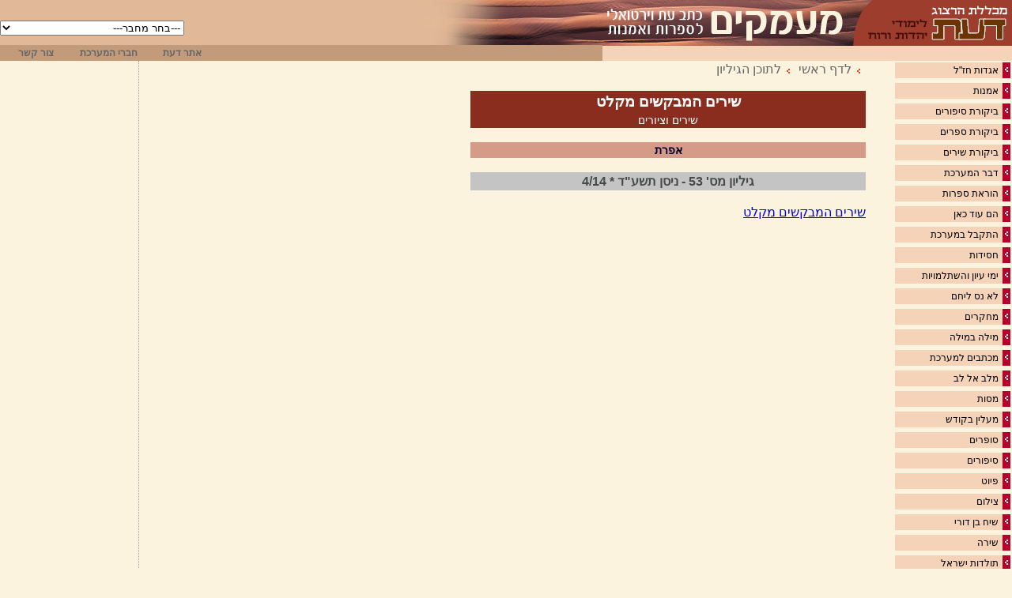

--- FILE ---
content_type: text/html
request_url: https://daat.ac.il/daat/ktav_et/maamar.asp?ktavet=1&id=1575
body_size: 5680
content:

<!-- Google tag (gtag.js) -->
<script async src="https://www.googletagmanager.com/gtag/js?id=G-J3T1RSRP9N"></script>
<script>
  window.dataLayer = window.dataLayer || [];
  function gtag(){dataLayer.push(arguments);}
  gtag('js', new Date());

  gtag('config', 'G-J3T1RSRP9N');
</script>
<!-- Global site tag (gtag.js) - Google Analytics -->
<script async src="https://www.googletagmanager.com/gtag/js?id=UA-5141934-1"></script>
<!--<script>
  window.dataLayer = window.dataLayer || [];
  function gtag(){dataLayer.push(arguments);}
  gtag('js', new Date());

  gtag('config', 'UA-5141934-2');
</script>-->

<!-- Google tag (gtag.js) -->
<script async src="https://www.googletagmanager.com/gtag/js?id=G-J3T1RSRP9N"></script>
<script>
  window.dataLayer = window.dataLayer || [];
  function gtag(){dataLayer.push(arguments);}
  gtag('js', new Date());

  gtag('config', 'G-J3T1RSRP9N');
</script>



<HTML>
<HEAD>
<title>
מעמקים               - שירים המבקשים מקלט
</title>
<link rel="stylesheet" href="ktaet1.css" type="text/css">
<LINK rel="stylesheet" type="text/css" href="maamar1.css">
<meta HTTP-EQUIV="Content-Type" Content="text-html; charset=windows-1255">

</HEAD>

<BODY>
<div align=right dir=rtl>
<SCRIPT ID=clientEventHandlersJS LANGUAGE=javascript>
<!--

function auther_onchange() {
	document.form1.submit()
}

//-->
</SCRIPT>
 
<script language="JavaScript">
<!--
function MM_openBrWindow(theURL,winName,features) { //v2.0
  window.open(theURL,winName,features);
}
//-->
</script>
<link rel="stylesheet" href="ktavet1.css" type="text/css">

 <div dir=rtl>
  <TABLE WIDTH=100% BORDER=0 CELLPADDING=0 CELLSPACING=0>
    <TR> 
      <TD class="toptable1" width="194" rowspan="2"> <a href="http://www.daat.ac.il/"><img src="images/toptable1_05.gif" width=194 height=77 border="0"></a></TD>
      <TD class="toptable2" width="236" rowspan="2"> <a href="http://www.daat.ac.il/daat/ktav_et/index.asp?ktavet=1"><img src="images/toptable1_07.jpg" width=324 height=77 border="0"></a></TD>
      <TD height="57"  colspan="4" valign="bottom"  class="toptable1" style="background-image: url(images/toptable1_01.jpg); background-repeat: no-repeat; background-position: right;"> 
      <div align="left">
	    <form action="auther.asp?ktavet=1" method="POST" id="form1" name="form1" style="font-size:12px">
          <select name=auther  LANGUAGE=javascript onchange="return auther_onchange()">
            <option value=0>---בחר מחבר---</option>
            <option value=19> </option><option value=148>א.ב.</option><option value=229>אביחיל אליעזר</option><option value=356>אביטבול עדי</option><option value=26>אבישי מנחם</option><option value=40>אברהם אבן עזרא</option><option value=158>אדלר דוד</option><option value=310>אהרונוביץ קרפנוס שרה </option><option value=312>אהרונוביץ קרפנוס שרה וכהן אלרן יוסי</option><option value=24>אוסטרובסקי דימיטרי</option><option value=185>אורן גל</option><option value=168>אורן יוסף</option><option value=341>אזולאי אסתר</option><option value=52>אידל שושנה</option><option value=176>אידר דרור</option><option value=175>אידר דרטר</option><option value=293>איזיקיאל שרית </option><option value=16>איזנברג יהודה</option><option value=173>איזקס שרה זמירה</option><option value=107>איזקסון מירון</option><option value=217>איכר יאיר</option><option value=87>אימבר נפתלי הרץ</option><option value=48>איני לאה</option><option value=11>איתן-אברהם חלי</option><option value=313>אלבלינג דליה</option><option value=187>אלדד מוקי</option><option value=470>אלחריזי יהודה</option><option value=431>אלעזר פזית</option><option value=65>אלפר מתוקה</option><option value=50>אלפר צבי</option><option value=139>אלפר צבי ומתוקה</option><option value=135>אלתרמן נתן</option><option value=218>אמיר-סגל נילי</option><option value=64>אראלי יעל</option><option value=245>ארבל דיתי</option><option value=37>ארז רחל</option><option value=59>אריאלי יעל</option><option value=67>אשחר צילה</option><option value=102>באסל מרים</option><option value=60>בוזגלו מרגלית</option><option value=317>בוכוייץ נורית</option><option value=203>ביאליק חיים נחמן</option><option value=395>ביטון שולי</option><option value=220>בכרך רבינזון חדווה</option><option value=233>בלו טל</option><option value=188>בן אורי מאיר</option><option value=62>בן ארי נילי</option><option value=289>בן דב זהבה</option><option value=319>בן דוד יערה</option><option value=314>בן יחיאל יהודה</option><option value=193>בן ישי בנימין</option><option value=198>בן מאיר יהורם - פיצ'י</option><option value=214>בן עמי דודי</option><option value=318>בן ציון קטן דינה</option><option value=94>בר זאב אילה</option><option value=290>בר חנה</option><option value=251>בר יוסף חמוטל</option><option value=117>בר יש"ע גרשוביץ יהודית</option><option value=85>ברגהש אריאלה ידידה</option><option value=92>ברזילי יעקב</option><option value=189>ברזל הלל</option><option value=392>ברנע שולה</option><option value=75>ברץ לאה</option><option value=250>ברק לאה</option><option value=114>ברקת נועה</option><option value=89>ג.א. טלי</option><option value=304>גאאל ארון</option><option value=234>גוברין נורית</option><option value=235>גוברין נורית</option><option value=112>גודאל מרים</option><option value=136>גולדברג לאה</option><option value=213>גולן אביבה</option><option value=238>גור אריה יהודה</option><option value=44>גורדון י"ל</option><option value=415>גזית יעל אמה</option><option value=326>גזית נורית</option><option value=10>גיל שי</option><option value=63>גל שי</option><option value=34>גלברשטט אברהם (אברי)</option><option value=240>גלי'ק דוד</option><option value=172>גלס דגנית</option><option value=99>גמזו יוסי</option><option value=74>גפן פנינה</option><option value=308>גפני אמוץ</option><option value=156>גרא רון</option><option value=209>גרג'י שרה </option><option value=144>גרוס רחל</option><option value=294>גרינולד י'</option><option value=385>גרנות משה</option><option value=184>גת כהן לאה</option><option value=337>דגנית</option><option value=291>דובז'ינסקי אדם</option><option value=393>דויטש רון</option><option value=394>דויטש רון</option><option value=230>דומוביץ עמירם</option><option value=336>דורי ניצה</option><option value=396>דותן חיים</option><option value=224>דליס</option><option value=418>דניאל חוה תמר</option><option value=272>דפני אמוץ</option><option value=340>דפני אמיר</option><option value=132>הד שמעון</option><option value=124>הד שמעון</option><option value=342>הורביץ טליה</option><option value=343>היון אליעזר</option><option value=211>הכהן אליהו</option><option value=151>הלמן יוסי</option><option value=42>המערכת</option><option value=119>הנדלר חנה</option><option value=242>הרמן מניה</option><option value=66>וולף אודי</option><option value=96>וולף רות</option><option value=13>ויג שושנה</option><option value=122>ויטל-רבינוביץ יונה</option><option value=100>ויטמן וולט</option><option value=197>וילהלמינה</option><option value=432>וילנר לודויג</option><option value=160>וינוגרד יהודית</option><option value=162>וינוגרד יהודית וד"ר שאול רבקה</option><option value=429>ויס הניה</option><option value=292>ויס טלי</option><option value=159>ויצמן אביגדור</option><option value=17>וירצבורג רחל</option><option value=68>ויתקון אסתר</option><option value=205>וקסלר-תמיר איריס</option><option value=39>ורד אייל</option><option value=70>ורד עופרה</option><option value=210>זגורסקי שפרינגמן ענת </option><option value=404>זלדה</option><option value=54>חלואני שושנה</option><option value=20>חקק בלפור</option><option value=18>חקק הרצל</option><option value=23>חקק הרצל ובלפור</option><option value=127>טברדובסקי יאן </option><option value=138>טברסקי-קסל שירה</option><option value=323>טגורי רבינדרנאט</option><option value=441>טוניק חנה</option><option value=82>טורם תמר</option><option value=90>טלי ג.א.</option><option value=223>טמסות עינת </option><option value=152>יהודה בן שמואל עבאס</option><option value=133>יהודה הלוי</option><option value=106>יוסוב-שלום מירי</option><option value=150>יוסף בנימין</option><option value=284>יורם משה חי</option><option value=216>יושקובסקי מרדכי</option><option value=201>יניי</option><option value=118>יסנין סרגיי</option><option value=166>יעוז חנה</option><option value=371>יעוז קסט איתמר</option><option value=247>יעיש יוכבד</option><option value=36>יעקובוביץ יהודית</option><option value=439>יפין יצחק</option><option value=369>ישי תמר</option><option value=311>כהן אלרן יוסי </option><option value=248>כהן יובל</option><option value=55>כהן מרדכי</option><option value=419>כץ אוולין</option><option value=202>לבנון נורית</option><option value=299>לבני חיה</option><option value=330>להמן דניאל</option><option value=157>לוז צבי</option><option value=83>לוטבק אוסנת</option><option value=170>לוי סמדר</option><option value=236>לוי קאפח אביבית</option><option value=426>לויליכט ישראל </option><option value=427>לויליכט ישראל</option><option value=5>לוין דינה</option><option value=352>לוין יעל</option><option value=199>לוינגר יעקב</option><option value=32>לוצאטו משה חיים</option><option value=246>לורברבוים (זלק) חבצלת</option><option value=77>לי רנה</option><option value=215>ליבוב צבי</option><option value=180>ליבסקינד הדסה </option><option value=433>ליברמן אורנה</option><option value=123>ליקסנברג-בלוך אסתר</option><option value=153>לנדאו דב</option><option value=252>לקס בוקי</option><option value=416>לקריף ענת גרי</option><option value=147>לרמונטוב מיכאיל</option><option value=222>מאוטנר עמית</option><option value=167>מאליכי אימאן</option><option value=46>מאנגר איציק</option><option value=137>מדמון מיכל</option><option value=353>מהלו אביבה</option><option value=98>מוי דבורה</option><option value=274>מונוביץ אסתר</option><option value=401>מוניץ אברהם</option><option value=273>מור חיים עדינה</option><option value=190>מור מיטל</option><option value=231>מורד עזרא</option><option value=130>מוריאל יחזקאל</option><option value=370>מזר חיים</option><option value=25>מזרחי אבישי</option><option value=121>מזרחי עודד</option><option value=15>מלמד-כהן רחמים</option><option value=115>מלצר שמשון</option><option value=179>מן סטנלי</option><option value=226>מנוביץ אסתר</option><option value=177>מסינג ענת</option><option value=86>מרילוס איתמר</option><option value=161>מרקוביץ יעקב</option><option value=41>מרקוס-עלמה מיכל ק.</option><option value=113>משב חיה</option><option value=171>משה בן עזרא</option><option value=73>משה עליזה</option><option value=109>נאמן רות</option><option value=104>נבנצל לאה</option><option value=334>נויבירט אוריאל</option><option value=43>נפרסטק רחל</option><option value=295>נצר רות</option><option value=178>נתן חוה</option><option value=338>נתן טלי</option><option value=200>נתנזון מלכה</option><option value=430>סגל עקיבא</option><option value=383>סוסק וילהלמינה</option><option value=384>סוסק וילהלמינה</option><option value=194>סטיבנסון רוברט לואיס</option><option value=387>סיביליה רחל</option><option value=110>סילברסטון ונאמן</option><option value=9>סילברסטון-סיון דבורה</option><option value=76>סלוצקי שושי</option><option value=221>ספתי חיים</option><option value=164>סרנה-סגל אביבה</option><option value=29>עוזר יוסף</option><option value=261>עטיה גרציה</option><option value=296>עידן פרץ</option><option value=131>עמיצור אפרת</option><option value=45>עמנואל הרומי</option><option value=149>ענתבי  שור</option><option value=146>ענתבי שור</option><option value=191>עציון יעקב</option><option value=47>עקרוני אביב</option><option value=120>עשהאל אורה</option><option value=21>פאלק מנחם</option><option value=93>פארי מירי</option><option value=91>פגיס דן</option><option value=195>פורטוגלי נילי</option><option value=28>פורת אלישע</option><option value=116>פושקין אלכסנדר</option><option value=288>פטישי אורה</option><option value=320>פישר יעקב</option><option value=165>פלמה דודו </option><option value=182>פלר אסף</option><option value=141>פן יהודה</option><option value=227>פרידמן א'</option><option value=355>פרידמן מרינה</option><option value=455>פרנקל יחזקאל</option><option value=207>פרנקל פנינה</option><option value=237>פרץ י.ל.</option><option value=31>פרץ יואל</option><option value=232>צדרבוים נורית</option><option value=398>צוטרין-נתן חווה</option><option value=440>צ'סלב מילוש</option><option value=53>צ'סלר מירה</option><option value=306>צרפתי אליהו</option><option value=309>קווהזי פריה </option><option value=212>קוך טלי</option><option value=142>קוצי'ק שפר מרים </option><option value=228>קורץ חיה</option><option value=192>קורצ'אק יאנוש</option><option value=417>קליגר עפרה</option><option value=81>קליין אדלינה</option><option value=128>קליין אהובה</option><option value=327>קמחי אביחי</option><option value=154>קם-רון א </option><option value=57>קפלן לאה</option><option value=169>קרסני אריאלה</option><option value=339>קרפנוב שרה אהרונוביץ</option><option value=95>קרקובר יוסי</option><option value=103>קשאני ראובן</option><option value=239>ראובני עליזה</option><option value=359>ראיצ'יץ' ליאוביצה</option><option value=111>רב-הון אורנה</option><option value=33>רבין שושנה</option><option value=208>רבינוביץ ברוך</option><option value=354>רובינליכט לייב </option><option value=357>רובינליכט לייב </option><option value=183>רוזנבלט הרמן</option><option value=303>רוזנברג אריה</option><option value=1>רוזנברג יהושע</option><option value=329>רוזנברג יוסף</option><option value=27>רוזנברג לאה</option><option value=7>רוזנברג נעמי</option><option value=35>רוזנברגר יצחק</option><option value=108>רוזנפלד ברכה</option><option value=145>רוקח נורית</option><option value=61>רחל</option><option value=219>רחל מיפו סביליה</option><option value=69>ריבלין יובל</option><option value=125>רייסקין שלומי</option><option value=386>ריכטר רותי</option><option value=126>רקנטי אהובה</option><option value=79>שאהין</option><option value=84>שאול רבקה</option><option value=14>שבו אהרן</option><option value=56>שחור רבקה</option><option value=163>שחל מורשה</option><option value=186>שטרן לילך</option><option value=134>שי שושנה</option><option value=225>שילר אלזה לסקר</option><option value=174>שימבורסקה ויסלבה </option><option value=30>שינפלד אילן</option><option value=129>שכטר עוזי</option><option value=324>שלו יצחק</option><option value=72>שלו תורן פועה</option><option value=181>שלם דינה</option><option value=51>שלמה אבן גבירול</option><option value=71>שלמה אלחריזי</option><option value=241>שמגר נדב</option><option value=38>שמואל הנגיד</option><option value=196>שמואלוף מתי</option><option value=402>שמיר ורצברג טלי</option><option value=204>שמעון גתית</option><option value=97>שני איריס</option><option value=88>שניצר נחום</option><option value=155>שנקר נעמי</option><option value=143>שפר מרים</option><option value=22>שפרבר דוד</option><option value=243>שפרינגמן ענת זגורסקי </option><option value=305>שפריר משה</option><option value=271>שקד מלכה</option><option value=344>שרה אהרנוביץ קרפנוס</option><option value=206>שריר דורית</option><option value=414>ששון רחל</option>
          </select>
          <!--input type="submit" value=">>" id=submit1 name=submit1 style="background-image:url('search.gif'); width=20px;"-->
      </form></div></TD>
    
    </TR>
      <td height="20"  class="toptable2">&nbsp;</td>
      <td height="20"  class="toptable2" align="center" width="90"><a href="http://www.daat.ac.il/" class="menuw" style='text-decoration:none; color: #666666;'><font style="font-size:12px"><b>אתר 
        דעת</b></font></a></td>
      <td height="20"  class="toptable2" align="center" width="95"><a href="javascript:void(0)" class="menuw" style='text-decoration:none; color: #666666;' onClick="MM_openBrWindow('about.asp?ktavet=1','about','width=230,height=200')"><font style="font-size:12px"><b>חברי המערכת</b></font> </a></td>
      <td height="20"  class="toptable2" align="center" width="90"><a href="mailto:daat@daat.ac.il" class="menuw" style='text-decoration:none; color: #666666;'><font style="font-size:12px"><b>צור 
        קשר</b></font></a></td>
    </tr>
  </TABLE>

 
</div>
<table width=100% cellspacing=0 cellpadding=0 border=0 bordercolor=pink>
    <tr> 
      <!-- רשימת הנושאים -->
      <td valign=top width=100 rowspan="7"> 
             <table style="BORDER-TOP-WIDTH: 0px; BORDER-LEFT-WIDTH: 0px; BORDER-BOTTOM-WIDTH: 0px; WIDTH: 150; BORDER-RIGHT-WIDTH: 0px" 
            cellspacing=2 cellpadding=0 border=0 bordercolor=red>
                <tr> 
                  <td> 
              <table width=100% bgcolor='#F4D3B8' border=0 class=table onMouseOver="this.bgColor='#ffffff'" onMouseOut="this.bgColor='#F4D3B8'" cellspacing=0 cellpadding=0 width=100% bgcolor='#F4D3B8' border=0><tr valign=top> <td width=15 valign=middle><img src=images/arrow_blue1.gif border=0></td><td class=sitetext><a href=category.asp?ktavet=1&id1=21  style='text-decoration:none; color:black; vlink:red;'>אגדות חז"ל</a></td></tr></table><table><tr><td></td></tr></table><table width=100% bgcolor='#F4D3B8' border=0 class=table onMouseOver="this.bgColor='#ffffff'" onMouseOut="this.bgColor='#F4D3B8'" cellspacing=0 cellpadding=0 width=100% bgcolor='#F4D3B8' border=0><tr valign=top> <td width=15 valign=middle><img src=images/arrow_blue1.gif border=0></td><td class=sitetext><a href=category.asp?ktavet=1&id1=10  style='text-decoration:none; color:black; vlink:red;'>אמנות</a></td></tr></table><table><tr><td></td></tr></table><table width=100% bgcolor='#F4D3B8' border=0 class=table onMouseOver="this.bgColor='#ffffff'" onMouseOut="this.bgColor='#F4D3B8'" cellspacing=0 cellpadding=0 width=100% bgcolor='#F4D3B8' border=0><tr valign=top> <td width=15 valign=middle><img src=images/arrow_blue1.gif border=0></td><td class=sitetext><a href=category.asp?ktavet=1&id1=22  style='text-decoration:none; color:black; vlink:red;'>ביקורת סיפורים</a></td></tr></table><table><tr><td></td></tr></table><table width=100% bgcolor='#F4D3B8' border=0 class=table onMouseOver="this.bgColor='#ffffff'" onMouseOut="this.bgColor='#F4D3B8'" cellspacing=0 cellpadding=0 width=100% bgcolor='#F4D3B8' border=0><tr valign=top> <td width=15 valign=middle><img src=images/arrow_blue1.gif border=0></td><td class=sitetext><a href=category.asp?ktavet=1&id1=4  style='text-decoration:none; color:black; vlink:red;'>ביקורת ספרים</a></td></tr></table><table><tr><td></td></tr></table><table width=100% bgcolor='#F4D3B8' border=0 class=table onMouseOver="this.bgColor='#ffffff'" onMouseOut="this.bgColor='#F4D3B8'" cellspacing=0 cellpadding=0 width=100% bgcolor='#F4D3B8' border=0><tr valign=top> <td width=15 valign=middle><img src=images/arrow_blue1.gif border=0></td><td class=sitetext><a href=category.asp?ktavet=1&id1=7  style='text-decoration:none; color:black; vlink:red;'>ביקורת שירים</a></td></tr></table><table><tr><td></td></tr></table><table width=100% bgcolor='#F4D3B8' border=0 class=table onMouseOver="this.bgColor='#ffffff'" onMouseOut="this.bgColor='#F4D3B8'" cellspacing=0 cellpadding=0 width=100% bgcolor='#F4D3B8' border=0><tr valign=top> <td width=15 valign=middle><img src=images/arrow_blue1.gif border=0></td><td class=sitetext><a href=category.asp?ktavet=1&id1=13  style='text-decoration:none; color:black; vlink:red;'>דבר המערכת</a></td></tr></table><table><tr><td></td></tr></table><table width=100% bgcolor='#F4D3B8' border=0 class=table onMouseOver="this.bgColor='#ffffff'" onMouseOut="this.bgColor='#F4D3B8'" cellspacing=0 cellpadding=0 width=100% bgcolor='#F4D3B8' border=0><tr valign=top> <td width=15 valign=middle><img src=images/arrow_blue1.gif border=0></td><td class=sitetext><a href=category.asp?ktavet=1&id1=19  style='text-decoration:none; color:black; vlink:red;'>הוראת ספרות</a></td></tr></table><table><tr><td></td></tr></table><table width=100% bgcolor='#F4D3B8' border=0 class=table onMouseOver="this.bgColor='#ffffff'" onMouseOut="this.bgColor='#F4D3B8'" cellspacing=0 cellpadding=0 width=100% bgcolor='#F4D3B8' border=0><tr valign=top> <td width=15 valign=middle><img src=images/arrow_blue1.gif border=0></td><td class=sitetext><a href=category.asp?ktavet=1&id1=41  style='text-decoration:none; color:black; vlink:red;'>הם עוד כאן</a></td></tr></table><table><tr><td></td></tr></table><table width=100% bgcolor='#F4D3B8' border=0 class=table onMouseOver="this.bgColor='#ffffff'" onMouseOut="this.bgColor='#F4D3B8'" cellspacing=0 cellpadding=0 width=100% bgcolor='#F4D3B8' border=0><tr valign=top> <td width=15 valign=middle><img src=images/arrow_blue1.gif border=0></td><td class=sitetext><a href=category.asp?ktavet=1&id1=17  style='text-decoration:none; color:black; vlink:red;'>התקבל במערכת</a></td></tr></table><table><tr><td></td></tr></table><table width=100% bgcolor='#F4D3B8' border=0 class=table onMouseOver="this.bgColor='#ffffff'" onMouseOut="this.bgColor='#F4D3B8'" cellspacing=0 cellpadding=0 width=100% bgcolor='#F4D3B8' border=0><tr valign=top> <td width=15 valign=middle><img src=images/arrow_blue1.gif border=0></td><td class=sitetext><a href=category.asp?ktavet=1&id1=23  style='text-decoration:none; color:black; vlink:red;'>חסידות</a></td></tr></table><table><tr><td></td></tr></table><table width=100% bgcolor='#F4D3B8' border=0 class=table onMouseOver="this.bgColor='#ffffff'" onMouseOut="this.bgColor='#F4D3B8'" cellspacing=0 cellpadding=0 width=100% bgcolor='#F4D3B8' border=0><tr valign=top> <td width=15 valign=middle><img src=images/arrow_blue1.gif border=0></td><td class=sitetext><a href=category.asp?ktavet=1&id1=45  style='text-decoration:none; color:black; vlink:red;'>ימי עיון והשתלמויות</a></td></tr></table><table><tr><td></td></tr></table><table width=100% bgcolor='#F4D3B8' border=0 class=table onMouseOver="this.bgColor='#ffffff'" onMouseOut="this.bgColor='#F4D3B8'" cellspacing=0 cellpadding=0 width=100% bgcolor='#F4D3B8' border=0><tr valign=top> <td width=15 valign=middle><img src=images/arrow_blue1.gif border=0></td><td class=sitetext><a href=category.asp?ktavet=1&id1=15  style='text-decoration:none; color:black; vlink:red;'>לא נס ליחם</a></td></tr></table><table><tr><td></td></tr></table><table width=100% bgcolor='#F4D3B8' border=0 class=table onMouseOver="this.bgColor='#ffffff'" onMouseOut="this.bgColor='#F4D3B8'" cellspacing=0 cellpadding=0 width=100% bgcolor='#F4D3B8' border=0><tr valign=top> <td width=15 valign=middle><img src=images/arrow_blue1.gif border=0></td><td class=sitetext><a href=category.asp?ktavet=1&id1=8  style='text-decoration:none; color:black; vlink:red;'>מחקרים</a></td></tr></table><table><tr><td></td></tr></table><table width=100% bgcolor='#F4D3B8' border=0 class=table onMouseOver="this.bgColor='#ffffff'" onMouseOut="this.bgColor='#F4D3B8'" cellspacing=0 cellpadding=0 width=100% bgcolor='#F4D3B8' border=0><tr valign=top> <td width=15 valign=middle><img src=images/arrow_blue1.gif border=0></td><td class=sitetext><a href=category.asp?ktavet=1&id1=26  style='text-decoration:none; color:black; vlink:red;'>מילה במילה</a></td></tr></table><table><tr><td></td></tr></table><table width=100% bgcolor='#F4D3B8' border=0 class=table onMouseOver="this.bgColor='#ffffff'" onMouseOut="this.bgColor='#F4D3B8'" cellspacing=0 cellpadding=0 width=100% bgcolor='#F4D3B8' border=0><tr valign=top> <td width=15 valign=middle><img src=images/arrow_blue1.gif border=0></td><td class=sitetext><a href=category.asp?ktavet=1&id1=25  style='text-decoration:none; color:black; vlink:red;'>מכתבים למערכת</a></td></tr></table><table><tr><td></td></tr></table><table width=100% bgcolor='#F4D3B8' border=0 class=table onMouseOver="this.bgColor='#ffffff'" onMouseOut="this.bgColor='#F4D3B8'" cellspacing=0 cellpadding=0 width=100% bgcolor='#F4D3B8' border=0><tr valign=top> <td width=15 valign=middle><img src=images/arrow_blue1.gif border=0></td><td class=sitetext><a href=category.asp?ktavet=1&id1=20  style='text-decoration:none; color:black; vlink:red;'>מלב אל לב</a></td></tr></table><table><tr><td></td></tr></table><table width=100% bgcolor='#F4D3B8' border=0 class=table onMouseOver="this.bgColor='#ffffff'" onMouseOut="this.bgColor='#F4D3B8'" cellspacing=0 cellpadding=0 width=100% bgcolor='#F4D3B8' border=0><tr valign=top> <td width=15 valign=middle><img src=images/arrow_blue1.gif border=0></td><td class=sitetext><a href=category.asp?ktavet=1&id1=3  style='text-decoration:none; color:black; vlink:red;'>מסות</a></td></tr></table><table><tr><td></td></tr></table><table width=100% bgcolor='#F4D3B8' border=0 class=table onMouseOver="this.bgColor='#ffffff'" onMouseOut="this.bgColor='#F4D3B8'" cellspacing=0 cellpadding=0 width=100% bgcolor='#F4D3B8' border=0><tr valign=top> <td width=15 valign=middle><img src=images/arrow_blue1.gif border=0></td><td class=sitetext><a href=category.asp?ktavet=1&id1=18  style='text-decoration:none; color:black; vlink:red;'>מעלין בקודש</a></td></tr></table><table><tr><td></td></tr></table><table width=100% bgcolor='#F4D3B8' border=0 class=table onMouseOver="this.bgColor='#ffffff'" onMouseOut="this.bgColor='#F4D3B8'" cellspacing=0 cellpadding=0 width=100% bgcolor='#F4D3B8' border=0><tr valign=top> <td width=15 valign=middle><img src=images/arrow_blue1.gif border=0></td><td class=sitetext><a href=category.asp?ktavet=1&id1=11  style='text-decoration:none; color:black; vlink:red;'>סופרים</a></td></tr></table><table><tr><td></td></tr></table><table width=100% bgcolor='#F4D3B8' border=0 class=table onMouseOver="this.bgColor='#ffffff'" onMouseOut="this.bgColor='#F4D3B8'" cellspacing=0 cellpadding=0 width=100% bgcolor='#F4D3B8' border=0><tr valign=top> <td width=15 valign=middle><img src=images/arrow_blue1.gif border=0></td><td class=sitetext><a href=category.asp?ktavet=1&id1=14  style='text-decoration:none; color:black; vlink:red;'>סיפורים</a></td></tr></table><table><tr><td></td></tr></table><table width=100% bgcolor='#F4D3B8' border=0 class=table onMouseOver="this.bgColor='#ffffff'" onMouseOut="this.bgColor='#F4D3B8'" cellspacing=0 cellpadding=0 width=100% bgcolor='#F4D3B8' border=0><tr valign=top> <td width=15 valign=middle><img src=images/arrow_blue1.gif border=0></td><td class=sitetext><a href=category.asp?ktavet=1&id1=16  style='text-decoration:none; color:black; vlink:red;'>פיוט</a></td></tr></table><table><tr><td></td></tr></table><table width=100% bgcolor='#F4D3B8' border=0 class=table onMouseOver="this.bgColor='#ffffff'" onMouseOut="this.bgColor='#F4D3B8'" cellspacing=0 cellpadding=0 width=100% bgcolor='#F4D3B8' border=0><tr valign=top> <td width=15 valign=middle><img src=images/arrow_blue1.gif border=0></td><td class=sitetext><a href=category.asp?ktavet=1&id1=12  style='text-decoration:none; color:black; vlink:red;'>צילום</a></td></tr></table><table><tr><td></td></tr></table><table width=100% bgcolor='#F4D3B8' border=0 class=table onMouseOver="this.bgColor='#ffffff'" onMouseOut="this.bgColor='#F4D3B8'" cellspacing=0 cellpadding=0 width=100% bgcolor='#F4D3B8' border=0><tr valign=top> <td width=15 valign=middle><img src=images/arrow_blue1.gif border=0></td><td class=sitetext><a href=category.asp?ktavet=1&id1=40  style='text-decoration:none; color:black; vlink:red;'>שיח בן דורי</a></td></tr></table><table><tr><td></td></tr></table><table width=100% bgcolor='#F4D3B8' border=0 class=table onMouseOver="this.bgColor='#ffffff'" onMouseOut="this.bgColor='#F4D3B8'" cellspacing=0 cellpadding=0 width=100% bgcolor='#F4D3B8' border=0><tr valign=top> <td width=15 valign=middle><img src=images/arrow_blue1.gif border=0></td><td class=sitetext><a href=category.asp?ktavet=1&id1=1  style='text-decoration:none; color:black; vlink:red;'>שירה</a></td></tr></table><table><tr><td></td></tr></table><table width=100% bgcolor='#F4D3B8' border=0 class=table onMouseOver="this.bgColor='#ffffff'" onMouseOut="this.bgColor='#F4D3B8'" cellspacing=0 cellpadding=0 width=100% bgcolor='#F4D3B8' border=0><tr valign=top> <td width=15 valign=middle><img src=images/arrow_blue1.gif border=0></td><td class=sitetext><a href=category.asp?ktavet=1&id1=56  style='text-decoration:none; color:black; vlink:red;'>תולדות ישראל</a></td></tr></table><table><tr><td></td></tr></table><table width=100% bgcolor='#F4D3B8' border=0 class=table onMouseOver="this.bgColor='#ffffff'" onMouseOut="this.bgColor='#F4D3B8'" cellspacing=0 cellpadding=0 width=100% bgcolor='#F4D3B8' border=0><tr valign=top> <td width=15 valign=middle><img src=images/arrow_blue1.gif border=0></td><td class=sitetext><a href=category.asp?ktavet=1&id1=24  style='text-decoration:none; color:black; vlink:red;'>תרגומים</a></td></tr></table><table><tr><td></td></tr></table>
  </td></tr></table>

      <!-- סוף תפריט צד-->
      </td>
      <td class=verdots valign=top  rowspan="7" > <img height=1  src="images/spacer.gif"> 
        <!-- body -->
       
	  <div style="width:500; PADDING-right:15px;>
      <span class="12text">
         <img hspace="7" src="images/arrow_blueb1.gif"><a href="index.asp?ktavet=1" style='text-decoration: none;'><font color="#666666">לדף ראשי</font> </a>
         <img hspace="7" src="images/arrow_blueb1.gif"><a href="category.asp?gilayon=64&ktavet=1&id1=0" style='text-decoration:none;'><font color="#666666">לתוכן הגיליון</font></a>
      </span> <br><br>
      <div id=title1 align=center>
שירים המבקשים מקלט
</div>
<div id=title2 align=center>שירים וציורים</div><br><div id=auther align=center>אפרת</div><br><div id=gilayon align=center>גיליון מס' 53 - ניסן תשע"ד * 4/14</div><br><div style='text-align:justify;'><a href="http://www.daat.ac.il/daat/ktav_et/maamarim/efratxx.pdf" target="_blank">שירים המבקשים מקלט</a></div>
       
</div><br><br>
      <!-- end body -->
      <td valign=top align=right width=160 style="PADDING-right:15px;">
	  <br>
      <font size=-1>
      </font>
        <br><br>
        
           
            
          
        
      </td>
    </tr>
    </table>
</div>
</BODY>
</HTML>


--- FILE ---
content_type: text/css
request_url: https://daat.ac.il/daat/ktav_et/ktavet1.css
body_size: 1053
content:
BODY
{
    MARGIN: 0px;
	FONT-WEIGHT: normal;
  	 FONT-FAMILY: Arial, Helvetica, sans-serif;
	font-size: 120%;
}
#shir
{
	FONT-FAMILY: Narkisim, serif;
	LINE-HEIGHT: 150%;
}

H1
{
    PADDING-RIGHT: 5px;
    PADDING-LEFT: 5px;
    FONT-SIZE: 18px;
    PADDING-BOTTOM: 4px;
    COLOR: #ffffff;
    PADDING-TOP: 1px;
    FONT-FAMILY: Arial, Helvetica, sans-serif;
    BACKGROUND-COLOR: #67ABC6;
}
H2
{
    PADDING-RIGHT: 5px;
    PADDING-LEFT: 5px;
    FONT-SIZE: 14px;
    PADDING-BOTTOM: 4px;
    COLOR: #111174;
    PADDING-TOP: 1px;
    FONT-FAMILY: Arial, Helvetica, sans-serif;
    BACKGROUND-COLOR: #bde0e9;
}
H4
{
    PADDING-RIGHT: 10px;
    PADDING-LEFT: 10px;
    FONT-SIZE: 14px;
    PADDING-BOTTOM: 10px;
    COLOR: #111174;
    PADDING-TOP: 10px;
    FONT-FAMILY: Arial, Helvetica, sans-serif;
    BACKGROUND-COLOR: #f9ad81;
}


A:hover
{
  
    COLOR: #0248BC;
    DIRECTION: rtl;
 
    FONT-FAMILY: Arial, Helvetica, sans-serif;
    TEXT-DECORATION: underline
}





.colorbg
{
    PADDING-RIGHT: 5px;
    PADDING-LEFT: 5px;
    FONT-SIZE: 18px;
    PADDING-BOTTOM: 4px;
    COLOR: #ffffff;
    PADDING-TOP: 1px;
    FONT-FAMILY: Arial, Helvetica, sans-serif;
    BACKGROUND-COLOR: #83adc1
}
.Direction
{
    DIRECTION: rtl;
    TEXT-ALIGN: right
}
.sitetext
{
   
    FONT-SIZE: 12px;
    LINE-HEIGHT: 20px;
    FONT-FAMILY: Arial, Helvetica, sans-serif
}



A.sitetext:link {
	 FONT-SIZE: 12pt; COLOR: #666666;
}
A.sitetext:visited {
	FONT-SIZE: 12pt; COLOR: #666666;
}
A.sitetext:active {
	FONT-SIZE: 12pt; COLOR: #666666; 
}
A.sitetext:hover {
	FONT-SIZE: 12pt; COLOR: #0248BC; 
}


.orangebg
{
    PADDING-RIGHT: 5px;
    PADDING-LEFT: 5px;
    FONT-SIZE: 13px;
    PADDING-BOTTOM: 4px;
    COLOR: #ffffff;
    PADDING-TOP: 1px;
    FONT-FAMILY: Arial, Helvetica, sans-serif;
    BACKGROUND-COLOR: #EFE8D6;
}
.orangeborder
{
    BORDER-RIGHT: #1273C7 0px solid;
    PADDING-RIGHT: 5px;
    BORDER-TOP: #1273C7 0px solid;
    PADDING-LEFT: 5px;
    FONT-SIZE: 12px;
    PADDING-BOTTOM: 5px;
    BORDER-LEFT: #1273C7 0px solid;
    COLOR: #000033;
    PADDING-TOP: 5px;
    BORDER-BOTTOM: #1273C7 0px solid;
    FONT-FAMILY: Arial, Helvetica, sans-serif;
    BACKGROUND-COLOR: #EFE8D6;
}
.toptable1
{
    BACKGROUND-COLOR: #E1B998;
}
.toptable2
{
    BACKGROUND-COLOR: #C39B7A;
}

.largeblue
{
    FONT-SIZE: 24px;
    COLOR: #83adc1;
    FONT-FAMILY: Arial, Helvetica, sans-serif
}
.greenbg
{
    PADDING-RIGHT: 5px;
    PADDING-LEFT: 5px;
    FONT-SIZE: 12px;
    PADDING-BOTTOM: 4px;
    COLOR: #ffffff;
    PADDING-TOP: 1px;
    FONT-FAMILY: Arial, Helvetica, sans-serif;
    BACKGROUND-COLOR: #C39B7A;
; font-weight: bold
}


.verdots
{
    BORDER-RIGHT: #999999 0px dotted;
    PADDING-RIGHT: 20px;
    BORDER-TOP: #ffffff 0px dotted;
    PADDING-LEFT: 20px;
    BORDER-LEFT: #999999 1px dotted;
    BORDER-BOTTOM: #ffffff 0px dotted
}
.sitetextgreenb
{
    FONT-WEIGHT: bold;
    COLOR: #336666;
    LINE-HEIGHT: 20px;
    FONT-FAMILY: Arial, Helvetica, sans-serif
}
.12text
{
    
    COLOR: #333333;
    LINE-HEIGHT: 20px;
    FONT-FAMILY: Arial, Helvetica, sans-serif
; font-size: 12px
}
.tofesbg
{
    BACKGROUND-COLOR: #def0fe
}
.sitetextorang
{
    FONT-WEIGHT: bold;
    COLOR: #d14709;
    LINE-HEIGHT: 20px;
    FONT-FAMILY: Arial, Helvetica, sans-serif
}
.lightbluebg
{
    BORDER-RIGHT: #0b7ea3 1px;
    PADDING-RIGHT: 5px;
    BORDER-TOP: #0b7ea3 0px;
    PADDING-LEFT: 5px;
    FONT-SIZE: 12px;
    PADDING-BOTTOM: 5px;
    BORDER-LEFT: #0b7ea3 1px;
    COLOR: #000033;
    PADDING-TOP: 5px;
    BORDER-BOTTOM: #0b7ea3 1px;
    FONT-FAMILY: Arial, Helvetica, sans-serif;
    BACKGROUND-COLOR: #bde0e9
}
.lightorangbg
{
    PADDING-RIGHT: 5px;
    PADDING-LEFT: 5px;
    FONT-SIZE: 14px;
    PADDING-BOTTOM: 4px;
    COLOR: #ffffff;
    PADDING-TOP: 1px;
    FONT-FAMILY: Arial, Helvetica, sans-serif;
    BACKGROUND-COLOR: #e98b65
}


.grass
{
    PADDING-RIGHT: 5px;
    PADDING-LEFT: 5px;
    FONT-SIZE: 18px;
    PADDING-BOTTOM: 4px;
    COLOR: #333333;
    PADDING-TOP: 1px;
    FONT-FAMILY: Arial, Helvetica, sans-serif;
    BACKGROUND-COLOR: #DEFFB0
}

A.linknodash
 {
	BORDER-BOTTOM: #999999 0px dashed
}
A.linknodash:hover {
	BORDER-BOTTOM: #999999 0px dashed
}
A.linknodash:visited {
	BORDER-BOTTOM: #999999 0px dashed

.sidemenu
{
 FONT-SIZE: 10px;
 
    COLOR: #000000;
    FONT-FAMILY: Arial, Helvetica, sans-serif
  LINE-HEIGHT: 24px;
}


A.sidemenu:link {
	FONT-SIZE: 8pt; COLOR: #666666; FONT-FAMILY: Arial, Helvetica, sans-serif; TEXT-DECORATION: none
}
A.sidemenu:visited {
	FONT-SIZE: 8pt; COLOR: #666666; FONT-FAMILY: Arial, Helvetica, sans-serif; TEXT-DECORATION: none
}
A.sidemenu:active {
	FONT-SIZE: 8pt; COLOR: #666666; FONT-FAMILY: Arial, Helvetica, sans-serif; TEXT-DECORATION: none
}
A.sidemenu:hover {
	FONT-SIZE: 8pt; COLOR: #b95519; FONT-FAMILY: Arial, Helvetica, sans-serif; TEXT-DECORATION: none
}

a.sitetext:vlink
{
    COLOR: #000000;
    DIRECTION: rtl;

   FONT-FAMILY: Arial, Helvetica, sans-serif;
    TEXT-DECORATION: none
}
.menu {
	FONT-SIZE: 9pt; COLOR: #000000; FONT-FAMILY: Arial, Helvetica, sans-serif
}


.menuw
{
    
    COLOR: #ffffff;
    FONT-FAMILY: Arial, Helvetica, sans-serif; 
font-size: 10px
}


.menuwb {
	FONT-WEIGHT: bold; FONT-SIZE: 9px; COLOR: #ffffff; FONT-FAMILY: Arial, Helvetica, sans-serif
}


.table {
	BORDER-RIGHT: #909090 0px solid; BORDER-TOP: #909090 0px dotted; BORDER-LEFT: #909090 0px solid; BORDER-BOTTOM: #909090 0px solid
}









.greenborder
{
    BORDER-RIGHT: #42aa9f 1px solid;
    PADDING-RIGHT: 5px;
    BORDER-TOP: #42aa9f 1px solid;
    PADDING-LEFT: 5px;
    FONT-SIZE: 11px;
    PADDING-BOTTOM: 5px;
    BORDER-LEFT: #42aa9f 1px solid;
    COLOR: #000033;
    LINE-HEIGHT: 20px;
    PADDING-TOP: 5px;
    BORDER-BOTTOM: #42aa9f 1px solid;
    FONT-FAMILY: Arial, Helvetica, sans-serif;
    BACKGROUND-COLOR: #E9D8B6; background-image: none
}
a:visited {  color: #555555}
a:link {  color: #555555}
